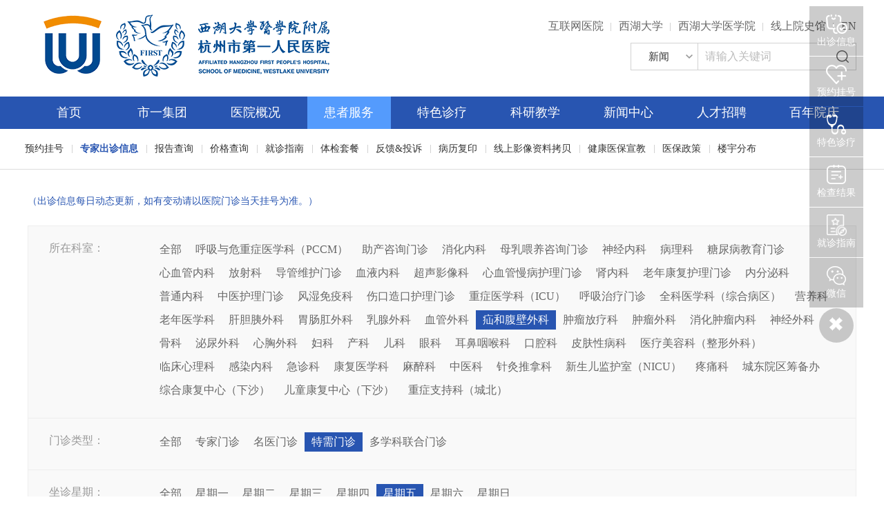

--- FILE ---
content_type: text/css
request_url: https://www.hz-hospital.com/public/index/css/zjw.css
body_size: 7100
content:
::-webkit-scrollbar{width:4px}
::-webkit-scrollbar-track{background:0 0}
::-webkit-scrollbar-thumb{background:#2855b1}
::-webkit-scrollbar-thumb:window-inactive{background:#2855b1}
.footer2{background:#313131}
.fd-top{overflow:hidden;padding:65px 0 48px}
.fd-s1{float:left;margin-right:100px}
.fd-logo{margin-bottom:20px}
.fd-logo img{display:block}
.fd-img{overflow:hidden}
.fd-img li{float:left}
.fd-img li img{width:60px;height:60px}
.fd-img li+li{margin-left:22px}
.fd-s2{float:left;width:320px;font-size:15px;line-height:2.4;color:#ababab}
.fd-s3{float:left;overflow:hidden}
.fd-s3 li{float:left}
.fd-s3 li+li{margin-left:80px}
.fd-s3 li a{font-weight:700;display:block;font-size:15px;line-height:2.4;color:#ababab;-webkit-transition:all .3s;-moz-transition:all .3s;-ms-transition:all .3s;-o-transition:all .3s;transition:all .3s}
.fd-s3 li a:hover{color:#fff}
.fd-s4{float:right}
.fd-s4 li{float:left}
.fd-s4 li+li{margin-left:30px}
.fd-s4 .pic{width:110px;height:110px;margin-bottom:16px}
.fd-s4 .pic img{display:block;width:100%;height:100%}
.fd-s4 p{font-size:15px;color:#ababab;text-align:center}
.fd-bot{font-size:15px;color:#ababab;padding:26px 0;text-align:center;border-top:1px solid #434343}
.fd-bot span{margin:0 12px}
.z-tit1{font-weight:700;font-size:36px;color:#2855b1;text-align:center;padding:50px 0 40px}
.z-tit1.white{color:#fff}
.index-row1{overflow:hidden;padding:0 0 55px;background:#fff}
.sever-box{position:relative;padding-top:66.67%;overflow:hidden}
.sever-box .box{position:absolute;overflow:hidden}
.sever-box .box1{top:0;bottom:0;width:50%}
.sever-box .box1 .z-sever{height:50%}
.sever-box .box2{top:0;right:0;width:50%;height:50%}
.sever-box .box3{bottom:0;right:0;width:50%;height:50%}
.sever-box .box1 .pic{position:relative;padding-top:134%}
.sever-box .box1 .pic img{position:absolute;width:100%;height:100%;top:0;left:0}
.sever-box .box1 .z-sever li:first-child{margin-right:34%}

.index-row1 .box2 .z-sever li:nth-child(1){-webkit-transition-delay:0s;transition-delay:0s}
.index-row1 .box2 .z-sever li:nth-child(2){-webkit-transition-delay:.2s;transition-delay:.2s}
.index-row1 .box2 .z-sever li:nth-child(3){-webkit-transition-delay:.4s;transition-delay:.4s}
.index-row1 .box2 .z-sever li:nth-child(4){-webkit-transition-delay:.6s;transition-delay:.6s}
.index-row1 .box2 .z-sever li:nth-child(5){-webkit-transition-delay:.8s;transition-delay:.8s}
.index-row1 .box2 .z-sever li:nth-child(6){-webkit-transition-delay:1s;transition-delay:1s}


.index-row1 .box1 .z-sever li:nth-child(1){-webkit-transition-delay:1.2s;transition-delay:1.2s}
.index-row1 .box1 .z-sever li:nth-child(2){-webkit-transition-delay:1.4s;transition-delay:1.4s}
.index-row1 .box1 .z-sever li:nth-child(3){-webkit-transition-delay:1.6s;transition-delay:1.6s}


.index-row1.animate .z-sever li{
    -webkit-transform:translate(0);
    transform:translate(0);
    opacity:1;
    visibility:visible;
}
.index-row1.animate .z-sever li{
    -webkit-transform:translate(0);
    transform:translate(0);
    opacity:1;
    visibility:visible;
}




.z-sever{position:absolute;bottom:0;left:0;right:0;height:100%}
.z-sever li{float:left;width:33.33%;height:50%}
.z-sever .li1{background-color:#2855b1}
.z-sever .li2{background-color:rgba(0,160,233,.9)}
.z-sever .li3{background-color:rgba(3,236,228,.9)}
.z-sever .li4{background-color:#307dff}
.z-sever .li5{background:linear-gradient(0deg,#0bb4f9 0,#04d1ee 100%)}
.z-sever .li6{background-color:#619cff}
.z-sever .li7{background:linear-gradient(0deg,#00c3dd 0,#00e7cd 100%)}
.z-sever .li8{background-repeat:no-repeat;-webkit-background-size:cover;background-size:cover}
.z-sever .li8 a{background:rgba(0,153,203,.9)}
.z-sever .li9{background-color:#345eb3}
.z-sever li a{display:block;padding:56px 0 0;height:100%}
.z-sever .icon{
    width:50px;height:50px;line-height:50px;text-align:center;margin:0 auto 16px;
    -webkit-transition:all .3s;-moz-transition:all .3s;-ms-transition:all .3s;-o-transition:all .3s;transition:all .3s
}
.z-sever .icon img{display:inline-block;vertical-align:middle}

.z-sever .svg{
    display: block;
    width: 60px;
    height: 60px;
    margin: 0 auto 16px;
}

svg *{fill:none;stroke:#fff;stroke-width:20;stroke-miterlimit:10}



.z-sever a:hover .icon{
    top: -10px;
}









.z-sever p{font-weight:700;font-size:20px;line-height:1.8;color:#fff;text-align:center}
.z-yq{position:absolute;top:235px;right:54px;z-index:2}
.z-yq li{float:left;margin-left:10px}
.z-yq li a{display:block;font-size:20px;color:#fff;width:48px;height:140px;background:rgba(40,85,177,.9);border-radius:6px;padding:25px 0 0}
.z-yq li a span{display:block;width:20px;line-height:1;margin:0 auto}
.z-yq li.on a{background:#619cff no-repeat bottom 30px center}
.slick-yq .pic{position:relative;padding-top:66.67%}
.slick-yq .pic img{position:absolute;width:100%;height:100%;top:0;left:0}
.index-row2{padding:0 0 82px;overflow:hidden;background:#edf1ff}
.index-row2 .l{width:874px}
.index-row2 .r{width:308px}
.hots-news{display:block;overflow:hidden;background:#fff;margin-bottom:13px}
.hots-news .pic-box{float:left;width:486px}
.hots-news .pic-box .pic{position:relative;padding-top:67.49%}
.hots-news .pic-box .pic img{position:absolute;width:100%;height:100%;top:0;left:0}
.hots-news .txt{overflow:hidden;padding:48px 30px 0}
.hots-news .txt .s1{font-weight:700;font-size:18px;white-space:nowrap;overflow:hidden;text-overflow:ellipsis;margin-bottom:34px}
.hots-news .txt .s2{font-size:16px;color:#999;margin-bottom:16px}
.hots-news .txt p{font-size:16px;line-height:30px;color:#666;overflow:hidden;display:-webkit-box;-webkit-line-clamp:3;-webkit-box-orient:vertical;height:90px;margin-bottom:32px}
.hots-news .txt .more{font-size:15px;color:#2855b1}
.z-news1{overflow:hidden;margin:0 -7px}
.z-news1 li{float:left;width:33.33%}
.z-news1 li a{display:block;margin:0 7px}
.z-news1 .pic{position:relative;padding-top:68.8%}
.z-news1 .pic img{position:absolute;width:100%;height:100%;top:0;left:0}
.z-news1 .txt{background:#fff;padding:20px 20px 22px;
    -webkit-transition:all .3s;-moz-transition:all .3s;-ms-transition:all .3s;-o-transition:all .3s;transition:all .3s}
.z-news1 .txt .s1{font-size:18px;margin-bottom:10px;
    -webkit-line-clamp: 2;-webkit-box-orient: vertical;overflow: hidden;text-overflow: ellipsis;
    height: 54px;
    -webkit-transition:all .3s;-moz-transition:all .3s;-ms-transition:all .3s;-o-transition:all .3s;transition:all .3s}
.z-news1 .txt .s2{font-size:15px;color:#999;margin-bottom:10px;-webkit-transition:all .3s;-moz-transition:all .3s;-ms-transition:all .3s;-o-transition:all .3s;transition:all .3s}
.z-news1 .txt .s3{font-size:15px;line-height:24px;overflow:hidden;display:-webkit-box;-webkit-line-clamp:2;-webkit-box-orient:vertical;height:48px;color:#666;-webkit-transition:all .3s;-moz-transition:all .3s;-ms-transition:all .3s;-o-transition:all .3s;transition:all .3s}
.z-tit2{padding:50px 0 28px;overflow:hidden}
.z-tit2 .more{float:right;font-size:16px;line-height:54px;color:#2855b1}
.z-tit2 h3{font-size:36px;color:#2855b1}
.z-news1 li a:hover .txt{background:#2855b1}
.z-news1 li a:hover .txt .s1{font-weight:700}
.z-news1 li a:hover .txt .s1,.z-news1 li a:hover .txt .s2,.z-news1 li a:hover .txt .s3{color:#fff}
.z-news2{background-color:#fff;padding:18px 20px 17px}
.z-news2 li a{display:block;font-size:16px;line-height:65px;font-weight:400;white-space:nowrap;overflow:hidden;text-overflow:ellipsis;-webkit-transition:all .3s;-moz-transition:all .3s;-ms-transition:all .3s;-o-transition:all .3s;transition:all .3s}
.z-news2 li+li a{border-top:1px solid #ddd}
.z-news2 li a:hover{font-weight:700}
.index-row3{overflow:hidden;background:#fff;padding:0 0 40px}
.z-tsyl{overflow:hidden;margin:0 -15px}
.z-tsyl li{float:left;width:33.33%}
.z-tsyl li a{position:relative;display:block;margin:0 15px 40px}
.z-tsyl .pic{position:relative;padding-top:63.16%}
.z-tsyl .pic img{position:absolute;width:100%;height:100%;top:0;left:0}
.z-tsyl p{font-weight:700;position:absolute;bottom:8px;left:0;right:0;font-size:24px;line-height:30px;color:#fff;text-align:center;z-index:2}
.index-row4{overflow:hidden;padding:20px 0 96px;background:url(../images/z-p14.jpg) no-repeat center/cover}
.z-rhdd{margin:0 -10px;overflow:hidden;padding:12px 0 0}
.z-rhdd li{float:left;width:20%}
.z-rhdd li a{display:block;border:2px solid rgba(255,255,255,.2);border-radius:20px;height:224px;margin:0 10px;padding:37px 0 0;-webkit-transition:all .3s;-moz-transition:all .3s;-ms-transition:all .3s;-o-transition:all .3s;transition:all .3s}
.z-rhdd li a:hover{border-color:#fff;background:#fff}
.z-rhdd li a:hover p{color:#214a9a}
.z-rhdd p{font-size:24px;line-height:1.2;color:#fff;text-align:center}
.z-rhdd i{display:block;width:72px;height:72px;background-repeat:no-repeat;background-position:center;margin:0 auto 18px}
.z-rhdd .i1{background-image:url(../images/z-icon10.png)}
.z-rhdd .i2{background-image:url(../images/z-icon11.png)}
.z-rhdd .i3{background-image:url(../images/z-icon12.png)}
.z-rhdd a:hover .i1{background-image:url(../images/z-icon10_on.png)}
.z-rhdd a:hover .i2{background-image:url(../images/z-icon11_on.png)}
.z-rhdd a:hover .i3{background-image:url(../images/z-icon12_on.png)}
.z-rhdd a:hover p{color:#214a9a}
.about-row1{overflow:hidden;padding:0 0 80px;background:#edf1ff}
.z-about1{text-align:center;margin-bottom:40px}
.z-about1 li{position:relative;display:inline-block;font-size:18px;padding:0 110px}
.z-about1 li span{font-weight:700;font-size:30px;color:#2855b1;margin-right:5px}
.z-about1 li+li:after{content:'';position:absolute;top:50%;margin-top:-20px;left:0;width:1px;height:40px;background:#e4e4e4}
.z-about2{position:relative;overflow:hidden}
.z-about2 li{float:left;width:28.35%}
.z-about2 .li1{padding:40px 0 0;margin-right:1.6%}
.z-about2 .box{padding:48px 0 0;height:257px;margin-bottom:20px;box-shadow:2px 3px 8px 0 rgba(0,0,0,.11)}
.z-about2 .box .icon{width:60px;height:60px;margin:0 auto 24px}
.z-about2 .box .icon img{display:block;width:100%}
.z-about2 .box .s1{font-size:18px;color:#fff;text-align:center;margin-bottom:20px}
.z-about2 .box .s2{font-weight:700;font-size:24px;color:#fff;text-align:center}
.z-about2 .box1{background:#619cff;margin-bottom:76px}
.z-about2 .box2{background:#00c5dc}
.z-about2 .box3{background:#00a0e9}
.z-about2 .fk img{display:block}
.z-about2 .li3{float:right;width:40%}
.z-about2 .li3 .box4{position:relative;height:360px;background:#2855b1;box-shadow:2px 3px 8px 0 rgba(0,0,0,.11);margin-bottom:20px}
.z-about2 .li3 .box4 .icon{position:absolute;top:30px;right:30px;width:100px;height:100px}
.honor-box{padding:60px 0 0 30px}
.honor-box .item{font-size:18px;line-height:58px;color:#fff;padding-left:12px}
.honor-box .item strong{font-size:30px}
.honor-box .item span{position:relative}
.honor-box .item span:before{content:'';position:absolute;top:10px;left:-12px;width:4px;height:4px;background-color:#fff;border-radius:50%}
.z-about2 .box5{padding-left:50px}
.z-about2 .box5 .pic{position:relative;padding-top:63.72%;margin-bottom:70px;border-radius:10px;overflow:hidden}
.z-about2 .box5 .pic img{position:absolute;width:100%;height:100%;top:0;left:0}
.z-about2 .box5 .intro{position:absolute;left:0;bottom:0;width:61%;font-size:16px;line-height:1.875}
.about-row2{overflow:hidden;padding:20px 0;background:#fff}
.z-xrld{padding:0 0 20px;margin:0 -26px;overflow:hidden}
.z-xrld li{float:left;width:20%}
.z-xrld li a{display:block;margin:0 26px 8px}
.z-xrld .pic{position:relative;padding-top:143.43%;margin-bottom:26px}
.z-xrld .pic img{position:absolute;width:100%;height:100%;top:0;left:0}
.z-xrld .txt .s1{font-size:24px;margin-bottom:12px;background-repeat:no-repeat;background-position:right center;-webkit-transition:all .3s;-moz-transition:all .3s;-ms-transition:all .3s;-o-transition:all .3s;transition:all .3s}
.z-xrld .txt .s2{font-size:16px;line-height:24px;overflow:hidden;display:-webkit-box;-webkit-line-clamp:3;-webkit-box-orient:vertical;height:48px;color:#999}
.z-xrld a:hover .txt .s1{font-weight:700;background-image:url(../images/icon-arrow.png)}
.about-row3{overflow:hidden;padding:20px 0 60px;background:#edf1ff}
.z-zzjg{overflow:hidden;margin:0 -10px}
.z-zzjg li{float:left;width:20%;margin-bottom:20px}
.z-zzjg li a{display:block;font-size:18px;height:48px;line-height:48px;text-align:center;background:#fff;margin:0 10px;-webkit-transition:all .3s;-moz-transition:all .3s;-ms-transition:all .3s;-o-transition:all .3s;transition:all .3s}
.z-zzjg li a:hover{font-weight:700;background:#2855b1;color:#fff}
.about-row4{overflow:hidden;padding:20px 0 60px;background:#fff}
.slick-ylsb{margin:0 -15px}
.slick-ylsb .item a{display:block;margin:0 15px}
.slick-ylsb .pic{position:relative;padding-top:58.42%;margin-bottom:32px}
.slick-ylsb .pic img{position:absolute;width:100%;height:100%;top:0;left:0}
.slick-ylsb p{font-size:18px;text-align:center;-webkit-transition:all .3s;-moz-transition:all .3s;-ms-transition:all .3s;-o-transition:all .3s;transition:all .3s}
.slick-ylsb .slick-dots2{position:static;margin-top:70px}
.about-row5{padding:0 0 80px;background:#edf1ff}
.about-row5 .box{font-size:16px;line-height:1.875;color:#f1ded2;padding:55px 520px 70px 30px;background:url(../images/z-p19.jpg) no-repeat center/cover;text-align:justify}
.about-row6{padding:0 0 80px}
.z-yyhj{position:relative;margin:0 auto 20px}
.z-yyhj li{position:absolute;width:25%}
.z-yyhj li a{position:relative;display:block;margin:0 14px 27px}
.z-yyhj img{display:block;width:100%}
.z-yyhj p{position:absolute;bottom:0;left:0;right:0;line-height:32px;background:rgba(0,0,0,.7);font-size:16px;color:#fff;text-align:center;z-index:2;opacity:0;-webkit-transition:all .3s;-moz-transition:all .3s;-ms-transition:all .3s;-o-transition:all .3s;transition:all .3s}
.z-yyhj a:hover p{opacity:1}
.pop-mask{display:none;position:fixed;width:100%;height:100%;top:0;left:0;background-color:rgba(0,0,0,.6);z-index:800}
.pop-xrld{display:none;position:fixed;top:50%;left:50%;-webkit-transform:translate(-50%,-50%);-moz-transform:translate(-50%,-50%);-ms-transform:translate(-50%,-50%);-o-transform:translate(-50%,-50%);transform:translate(-50%,-50%);padding:50px 0;max-width:1200px;width:90%;height:90%;background-color:#fff;z-index:801;overflow: hidden}
.pop-xrld .pop-xrld-con{padding: 0 50px; height: 100%; overflow-y: auto}
.pop-xrld .box1{overflow:hidden;margin-bottom:30px}
.pop-xrld .box1 .pic{float:left;background-color:#f9f9f9;padding:10px;width:220px;height:310px;margin-right:30px}
.pop-xrld .box1 .pic img{display:block;width:100%;height:100%}
.pop-xrld .box1 .txt-box{overflow:hidden;padding:5px 0 0}
.pop-xrld .box1 .txt-box .tit{font-weight:700;font-size:30px;color:#2855b1;margin-bottom:28px}
.table-xrld table{width:100%;border-left:1px solid #eee;border-top:1px solid #eee}
.table-xrld td,.table-xrld th{font-size:14px;height:40px;border-right:1px solid #eee;border-bottom:1px solid #eee}
.table-xrld th{background:#f9f9f9;text-align:center}
.table-xrld .th2{padding-left:26px;text-align:left}
.table-xrld td{padding:0 16px}
.table-xrld .td2{padding-left:56px;height:72px}
.pop-xrld .box2 li{margin-bottom:35px}
.pop-xrld .box2 li .tit{font-size:28px;color:#2855b1;margin-bottom:12px}
.pop-xrld .box2 li .con{font-size:16px;line-height:1.875;color:#666}
.z-tit22{font-weight:700;font-size:30px;color:#2855b1;text-align:center;padding:32px 0}
.g-row{background-color:#fff;margin:30px 0 60px;padding:0 24px 20px}
.z-serve li{overflow:hidden;background:#f4f8ff;margin-bottom:40px}
.z-serve .pic-box{position:relative;float:left;width:368px}
.z-serve .pic-box .pic{position:relative}
.z-serve .pic-box .pic img{display:block}
.z-serve .pic-box .tit{position:absolute;top:50%;left:50%;-webkit-transform:translate(-50%,-50%);-moz-transform:translate(-50%,-50%);-ms-transform:translate(-50%,-50%);-o-transform:translate(-50%,-50%);transform:translate(-50%,-50%);text-align:center}
.z-serve .pic-box .tit img{display:block;margin-bottom:20px}
.z-serve .pic-box .tit strong{display:block;font-size:36px;line-height:1.2;color:#fff}
.z-serve .txt-box{overflow:hidden;padding:40px 0 0 40px}
.z-serve .txt-box a{float:left;font-size:16px;line-height:3.25;border-bottom:2px solid transparent}
.z-serve .txt-box a:nth-child(3n+1){width:39%}
.z-serve .txt-box a:nth-child(3n+2){width:33%}
.z-serve .txt-box a:nth-child(3n+3){width:28%}
.z-serve .txt-box a:hover{font-weight:700;border-bottom-color:#2855b1}
.bodyWhite{background-color:#fff}
.detail-row1{padding:38px 0 60px;background:url(../images/z-bg1.png) no-repeat top center;min-height: 346px;}
.detail-row1 .tit{font-weight:700;overflow:hidden;color:#fff;font-size:30px}
.detail-row1 .tit span{font-weight:400;font-size:18px}
.detail-row1 .tit:after{content:'';display:block;width:48px;height:3px;margin-top:24px;background:rgba(255,255,255,.4)}
.detail-row1 .con{padding:20px 0 0}
.detail-row1 .con .item{font-size:16px;color:#fff;padding-left:34px;background-repeat:no-repeat;background-position:left center;margin-bottom:15px}
.detail-row1 .con .item1{background-image:url(../images/z-icon21.png)}
.detail-row1 .con .item2{background-image:url(../images/z-icon22.png)}
.detail-row1 .con .item3{background-image:url(../images/z-icon23.png)}
.order-row{padding:0 0 30px}
.z-tit4{display:inline-block;font-weight:700;font-size:16px;color:#fff;height:44px;line-height:44px;background:#2855b1;border-radius:4px;padding:0 30px}
.g-row .info{padding:30px 0;font-size:16px;line-height:20px}
.z-order1{margin:0 -21px;overflow:hidden}
.z-order1 li{float:left;width:16.66%}
.z-order1 .inner{margin:0 21px}
.z-order1 .pic{position:relative;padding-top:100%;margin-bottom:18px}
.z-order1 .pic img{position:absolute;width:100%;height:100%;top:0;left:0}
.z-order1 p{font-size:16px;line-height:20px;text-align:center}
.z-order2{overflow:hidden}
.z-order2 li{float:left;width:360px;margin-right:20px;text-align:center}
.z-order2 .pic{width:360px;height:100px;line-height:98px;background:#f7f9ff;border:1px solid #e4eafd;text-align:center;margin-bottom:18px}
.z-order2 .pic img{display:inline-block;vertical-align:middle;max-height:100%;max-width:95%}
.z-order2 a{font-size:16px}
.z-order3{overflow:hidden}
.z-order3 li{float:left;width:25%}
.z-order3 .inner{margin:0 10px}
.z-order3 .pic{height:120px;line-height:118px;text-align:center;background:#f7f9ff;border:1px solid #e4eafd;margin-bottom:18px;overflow:hidden}
.z-order3 .pic img{display:inline-block;vertical-align:middle}
.z-order3 p{font-size:18px;text-align:center}
.z-order4{padding:20px 0 0}
.z-order4 li{font-size:16px;line-height:2.25;margin-bottom:38px}
.z-order4 .s1{font-weight:700;color:#2855b1}
.detail-row2{overflow:hidden;padding:38px 0 60px;background:url(../images/z-bg2.png) no-repeat top center;margin-bottom:20px}
.detail-row2 .pic{position:relative;float:left;width:220px;height:320px;padding:10px;background-color:#fff;margin:10px 40px 0 0}
.detail-row2 .pic img{display:block;width:100%;height:100%}
.detail-row2 .pic span{position:absolute;right:22px;bottom:21px;width:40px;height:40px;border-radius:50%;background:url(../images/g-ic2.png) center center no-repeat red}
.detail-row2 .txt-box{overflow:hidden;color:#fff}
.detail-row2 .txt-box .s1{font-size:48px;margin-bottom:12px}
.detail-row2 .txt-box .s1 span{font-size:24px}
.detail-row2 .txt-box .s2{font-size:24px;margin-bottom:26px}
.detail-row2 .txt-box .info{overflow:hidden;margin-bottom:40px}
.detail-row2 .txt-box .info span{float:left;font-size:12px;color:#fff;padding:0 10px;line-height:30px;background-color:#549bfd;margin-right:10px;margin-bottom:5px}
.detail-row2 .txt-box .btn-order{display:block;font-size:18px;color:#fff;width:120px;height:48px;line-height:48px;text-align:center;background:#f56300;border-radius:6px}
.z-tip{padding:0 0 36px;font-size:14px;line-height:26px}
.z-tc1{margin:30px 0 80px}
.z-tc1 .pic{float:left;width:560px;margin-right:42px}
.z-tc1 .pic img{display:block;width:100%}
.z-tc1 .txt{font-size:16px;line-height:1.875}
.z-tit5{text-align:center}
.z-tit5 .s1{font-weight:700;font-size:24px;color:#2855b1;margin-bottom:20px}
.z-tit5 .s2{font-size:16px;line-height:1.875}
.tc-tab{text-align:center;padding:35px 0}
.tc-tab li{display:inline-block;margin:0 10px}
.tc-tab li a{display:block;font-size:16px;width:104px;height:48px;line-height:46px;background:#fff;border:1px solid #ddd;text-align:center;border-radius:4px}
.tc-tab li.on a{background:#2855b1;border-color:#2855b1;color:#fff}
.table-tc{padding:30px 0 40px}
.table-tc table{width:100%;border-left:1px solid #e4eafd}
.table-tc th{font-size:16px;color:#fff;height:48px;background:#2855b1;text-align:center;border-left:1px solid #e4eafd}
.table-tc td{font-size:16px;line-height:1.875;border-right:1px solid #e4eafd;border-bottom:1px solid #e4eafd}
.table-tc td:first-child,.table-tc td:nth-child(2){text-align:center}
.table-tc td .intro{padding:28px 18px}
.table-tc tr:nth-child(odd){background:#edf1ff}
.z-tc1 li{font-size:16px;line-height:1.875;margin-bottom:30px}
.z-tc1 .s1{font-weight:700;color:#2855b1}
.z-tc1 .s2 span{margin-right:38px}
.z-tc2{padding:40px 0 0;margin:0 -11px;overflow:hidden}
.z-tc2 li{float:left;width:33.33%;margin-bottom:22px}
.z-tc2 .inner{margin:0 11px;background:#edf1ff;padding:26px 30px 0;height:180px}
.z-tc2 p{font-size:16px;line-height:1.875}
.z-tc2 p:before{content:'';display:inline-block;vertical-align:middle;width:7px;height:7px;background:#2855b1;border-radius:50%}
.z-tc2 li:nth-child(n+4) .inner{height:105px}
.z-tc2 li:nth-child(n+7) .inner{height:256px}
.z-tc3{padding:40px 30px;background:#edf1ff}
.z-tc3 .s1{font-weight:700;font-size:16px;color:#2855b1}
.z-tc3 .s2{font-size:16px;line-height:1.875}
.z-tc3 .s3{width:128px;height:128px;margin-top:10px}
.z-tc3 .s3 img{display:block;width:100%;height:100%}
.kyjx-row1{padding:0 0 80px;background-color:#fff;overflow:hidden}
.z-kyjx{margin:0 -20px 10px}
.z-kyjx li{float:left;width:50%}
.z-kyjx .inner{display:block;margin:0 20px 40px;background:#fff;box-shadow:2px 3px 8px 0 rgba(0,0,0,.11);border-radius:10px;padding:35px 30px 40px;-webkit-transition:all .3s;-moz-transition:all .3s;-ms-transition:all .3s;-o-transition:all .3s;transition:all .3s}
.z-kyjx .s1{font-size:24px;color:#2855b1;white-space:nowrap;overflow:hidden;text-overflow:ellipsis;-webkit-transition:all .3s;-moz-transition:all .3s;-ms-transition:all .3s;-o-transition:all .3s;transition:all .3s}
.z-kyjx .s1:after{content:'';display:block;margin:26px 0 20px;width:30px;height:1px;background:#ddd}
.z-kyjx .s2{font-size:16px;line-height:1.875;overflow:hidden;display:-webkit-box;-webkit-line-clamp:3;-webkit-box-orient:vertical;height:90px;-webkit-transition:all .3s;-moz-transition:all .3s;-ms-transition:all .3s;-o-transition:all .3s;transition:all .3s}
.z-kyjx .btn{font-size:14px;width:110px;height:36px;line-height:36px;text-align:center;border:1px solid rgba(40,85,177,.4);color:#2855b1;border-radius:4px;margin-top:24px;-webkit-transition:all .3s;-moz-transition:all .3s;-ms-transition:all .3s;-o-transition:all .3s;transition:all .3s}
.z-kyjx .inner:hover{background-color:#2855b1;box-shadow:none}
.z-kyjx .inner:hover .s1{color:#fff}
.z-kyjx .inner:hover .s1:after{background:#fff}
.z-kyjx .inner:hover .s2{color:#fff}
.z-kyjx .inner:hover .btn{border:1px solid rgba(255,255,255,.4);color:#fff}
.btn-more{display:block;font-size:14px;text-align:center;width:110px;height:36px;line-height:36px;background:#2855b1;border:1px solid #2855b1;border-radius:4px;color:#fff;margin:0 auto;-webkit-transition:all .3s;-moz-transition:all .3s;-ms-transition:all .3s;-o-transition:all .3s;transition:all .3s}
.btn-more:hover{background-color:transparent}
.z-news1.w25{margin-bottom:40px}
.z-news1.w25 li{width:25%}
.news-row{padding:0 0 60px}
.z-news3{background-color:#fff;padding:30px 20px 28px}
.z-news3 li{padding:14px 0 20px;border-bottom:1px solid #ddd}
.z-news3 .time{font-size:15px;color:#999;margin-bottom:10px}
.z-news3 a{display:block;font-size:16px;line-height:1.875;overflow:hidden;display:-webkit-box;-webkit-line-clamp:2;-webkit-box-orient:vertical;height:60px;-webkit-transition:all .3s;-moz-transition:all .3s;-ms-transition:all .3s;-o-transition:all .3s;transition:all .3s}
.h40{height:40px}
.z-new4{margin:0 -12px 10px}
.z-new4 li{float:left;width:25%;margin-bottom:30px}
.z-new4 li a{display:block;margin:0 12px;padding:20px 20px;background-color:#fff;box-shadow:4px 7px 14px 0 rgba(0,0,0,.11);-webkit-transition:all .3s;-moz-transition:all .3s;-ms-transition:all .3s;-o-transition:all .3s;transition:all .3s}
.z-new4 li a p{font-size:18px;line-height:30px;overflow:hidden;display:-webkit-box;-webkit-line-clamp:3;-webkit-box-orient:vertical;height:90px;margin-bottom:8px;-webkit-transition:all .3s;-moz-transition:all .3s;-ms-transition:all .3s;-o-transition:all .3s;transition:all .3s}
.z-new4 li a .time{font-size:15px;color:#999;-webkit-transition:all .3s;-moz-transition:all .3s;-ms-transition:all .3s;-o-transition:all .3s;transition:all .3s}
.z-new4 li a:hover{background:#2855b1;box-shadow:4px 7px 14px 0 rgba(0,0,0,.11)}
.z-new4 li a:hover .time,.z-new4 li a:hover p{color:#f4f4f4}
.z-new4 li a:hover p{font-weight:700}
.m-cong2.cong4{position:relative;margin-bottom:75px;overflow:visible}
.share{position:absolute;top:0;left:-98px;overflow:hidden}
.share .bdsharebuttonbox a{display:block;float:none;margin:0;background-repeat:no-repeat;background-position:center;width:66px;height:66px;padding-left:0}
.share .bdsharebuttonbox a.return{background-image:url(../images/icon-share1.jpg)}
.share .bdsharebuttonbox a.bds_weixin{background-image:url(../images/icon-share2.jpg)}
.share .bdsharebuttonbox a.bds_tsina{background-image:url(../images/icon-share3.jpg)}
.share .bdsharebuttonbox a.bds_more{background-image:url(../images/icon-share4.png)}
.bd_weixin_popup{-webkit-box-sizing:content-box;-moz-box-sizing:content-box;box-sizing:content-box}
@media only screen and (max-width:1299px){
.index-row2 .l,.index-row2 .r{float:none;width:auto}
.m-lk1 a{padding:0 12px}
.z-about1 li{font-size:16px;padding:0 60px}
.z-about2 .box .s1{font-size:14px}
.z-about2 .box .s2{font-size:20px}



}

@media only screen and (min-width:1200px){
    .z-sever li{-webkit-transition:all 4s cubic-bezier(.08,.82,.17,1);transition:all 4s cubic-bezier(.08,.82,.17,1);-webkit-transform:translateY(100px);transform:translateY(100px);opacity:0;visibility:hidden}
}

@media only screen and (max-width:1199px){
.z-rhdd p{font-size:16px}
.fd-s1{margin-right:30px}
.fd-s2{width:200px}
.fd-s3 li+li{margin-left:30px}
.fd-s4 li+li{margin-left:10px}
.z-sever li a{padding:30px 0 0}
.z-sever p{font-size:16px}
.z-tsyl p{font-size:18px}
.z-about2{padding:0 0 30px}
.z-about2 .box5 .intro{font-size:14px}
.z-serve li{padding:20px;margin-bottom:20px}
.z-serve .pic-box{float:none;margin:0 auto}
.tc-tab{margin:0 -10px}
.tc-tab li{display:block;float:left;width:25%;margin:0 auto 20px}
.tc-tab li a{width:auto;margin:0 10px}
.z-tc2 li{float:none;width:auto}
.z-tc2 .inner{height:auto!important;padding:20px}
.z-tc2 p:before{vertical-align:2px;margin-right:5px}
}
@media only screen and (max-width:959px){
.wp{width:auto;padding:0 15px}
.z-sever li a{padding:20px 0 0}
.z-sever .icon{margin-bottom:6px}
.z-sever p{font-size:14px}
.z-yq{top:10px;right:20px}
.z-tit1{font-size:22px;padding:30px 0}
.z-tit2 h3{font-size:22px}
.z-tit2 .more{font-size:14px;line-height:33px}
.fd-top{display:none}
.fd-bot{font-size:13px;padding:10px 0}
.fd-bot span{display:block}
.z-rhdd li{float:none;width:auto;margin-bottom:15px}
.z-rhdd li a{height:160px;padding:10px 0 0}
.index-row4{padding:0 0 30px}
.slick-dots2{bottom:10px}
.sever-box{position:static;padding-top:0}
.sever-box .box1{position:relative;width:auto}
.sever-box .box3{width:auto;height:auto}
.sever-box .box2{position:static;width:auto;height:auto}
.sever-box .box2 .z-sever{position:static}
.sever-box .box3{position:relative}
.z-yq li a{font-size:14px;width:30px;height:120px;padding:20px 0 0 4px}
.z-yq li.on a{background-position:bottom 10px center}
.hots-news .txt{padding:20px}
.hots-news .txt .s1{margin-bottom:10px}
.z-news1 li{float:none;width:auto!important;margin-bottom:15px}
.z-tit2{padding:30px 0 20px}
.z-news2 li a{font-size:14px;line-height:3}
.z-tsyl li{width:50%}
.z-tsyl p{font-size:14px;line-height:20px;bottom:3px}
.z-xrld{margin:0 -10px}
.z-xrld li{width:25%}
.z-xrld li a{margin:0 10px 10px}
.z-xrld .pic{margin-bottom:10px}
.z-xrld .txt .s1{font-size:18px;margin-bottom:0}
.about-row5 .box{font-size:14px;padding:30px}
.z-serve .txt-box{padding:20px 0 0 0}
.detail-row1 .tit{font-size:22px}
.detail-row1 .tit span{font-size:14px}
.detail-row1 .con .item{font-size:14px;margin-bottom:10px;
    background-size: 16px auto;
}
.detail-row1 .tit:after{margin-top:10px}
.detail-row1{padding:20px 0 60px}
.detail-row2 .txt-box .s1{font-size:30px}
.detail-row2 .txt-box .s1 span{font-size:18px}
.detail-row2 .txt-box .s2{font-size:16px;margin-bottom:10px}
.z-tc1 .pic{float:none;margin:0 auto 20px}
.z-new4 li{width:50%}
.share{display:none}
.m-cong2.cong4{padding-top:30px}
}
@media only screen and (max-width:767px){
.z-about1 li{display:block;margin:0}
.z-about1 li+li:after{display:none}
.z-about2 li{float:none;width:auto}
.z-about2 .li1{margin-right:0}
.z-about2 .box1{margin-bottom:20px}
.z-about2 .fk{display:none}
.z-about2 .li3{float:none;width:auto}
.honor-box{padding:30px}
.z-about2 .li3 .box4{height:auto}
.z-about2 .box5{padding-left:0}
.z-about2 .box5 .intro{position:static;width:auto}
.z-about2 .box5 .pic{margin-bottom:20px}
.z-about1{margin-bottom:0}
.z-about1 li{font-size:14px}
.z-about1 li span{font-size:24px}
.z-about2 .box{height:200px;padding:30px 0 0}
.z-about2 .box .s1{margin-bottom:5px}
.z-about2 .box .s2{font-size:16px}
.honor-box .item{font-size:14px;line-height:2}
.honor-box .item strong{font-size:20px}
.honor-box .item span:before{top:8px}
.about-row1{padding:0 0 30px}
.z-xrld li,.z-zzjg li{width:50%}
.z-yyhj li{width:100%}
.z-xrld .txt .s2{font-size:14px}
.z-zzjg li{margin-bottom:10px}
.z-zzjg li a{font-size:14px;height:36px;line-height:36px}
.slick-ylsb .slick-dots2{margin-top:20px}
.slick-ylsb .pic{margin-bottom:10px}
.slick-ylsb p{font-size:14px}
.btn-tab li{float:none}
.z-serve .pic-box{width:auto}
.z-serve .txt-box a{display:block;float:none;font-size:14px;line-height:2.5;width:auto!important}
.z-serve .pic-box .tit strong{font-size:20px}
.z-tit22{font-size:20px;padding:20px 0}
.z-serve .pic-box .tit img{width:40px}
.detail-row2{-webkit-background-size:cover;background-size:cover}
.detail-row2 .pic{float:none;margin:0 auto}
.ul-pt1.sl-pt1 .tb td,.ul-pt1.sl-pt1 .tb th{font-size:12px}
.ul-pt1.sl-pt1 .tb .s1{font-size:12px;width:auto;padding:0 5px;height:auto;line-height:16px;border-radius:15px}
.z-order1 li{float:none;width:200px;margin:0 auto 20px}
.z-order2 li{float:none;margin-right:0;width:auto;margin-bottom:20px}
.z-order2 .pic{width:auto;margin-bottom:8px}
.z-order3 li{float:none;width:auto;margin-bottom:15px}
.z-order4 li{font-size:14px;line-height:2}
.ul-lk4 span{font-size:12px}
.ul-lk4 a.a1{font-size:14px}
.z-tc1 .pic{width:auto}
.z-tc1 .txt{font-size:14px}
.z-tit5 .s1{font-size:18px;margin-bottom:10px}
.z-tit5 .s2{font-size:14px}
.tc-tab li{width:50%}
.table-tc td{font-size:12px;line-height:1.5}
.table-tc th{font-size:14px}
.table-tc td .intro{padding:10px}
.z-kyjx li,.z-new4 li{float:none;width:auto}
.m-t5 .info span{display:block;margin-right:0}
.pop-xrld{padding: 30px 0}
.pop-xrld .pop-xrld-con{padding: 0 30px}
.pop-xrld .box1 .pic{float: none; margin: 0; margin-bottom: 10px;}
}
